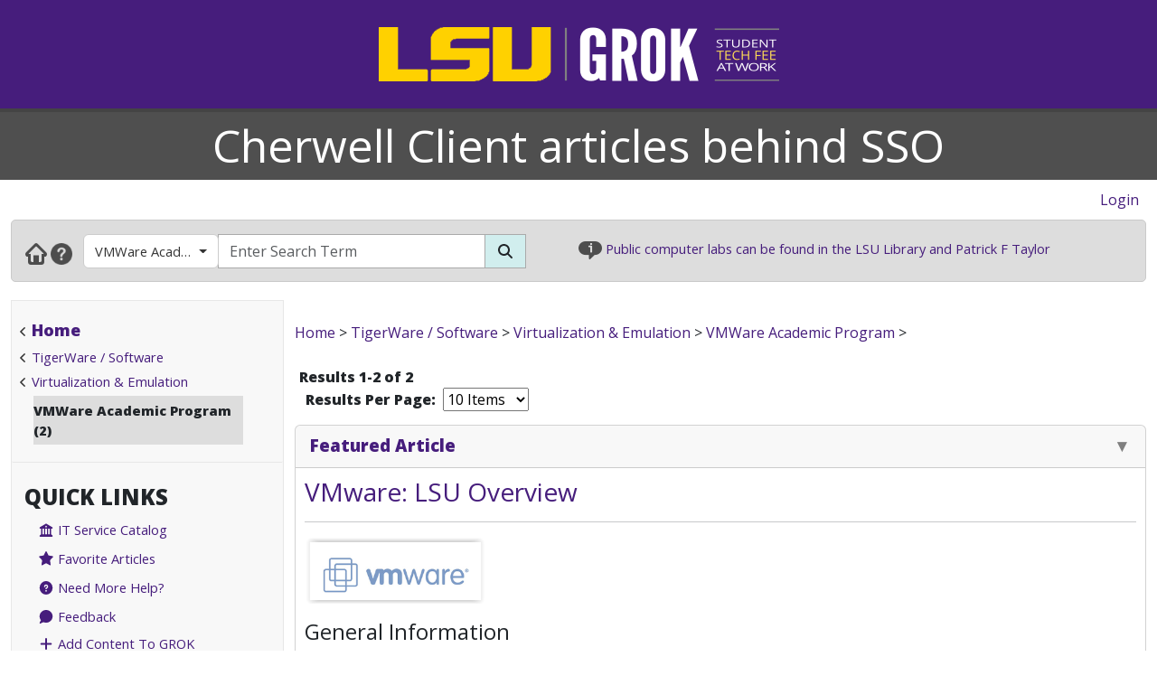

--- FILE ---
content_type: text/html; charset=utf-8
request_url: https://cherwell.grok.lsu.edu/browse.aspx?parentCategoryId=2464&searchString=
body_size: 23555
content:


<!DOCTYPE html>

<html xmlns="http://www.w3.org/1999/xhtml" xml:lang="en" lang="en">
<head><meta charset="UTF-8" /><meta name="viewport" content="initial-scale=1.0, maximum-scale=1.0, user-scalable=no" /><title>
	Browsing by Category VMWare Academic Program - GROK Browse
</title><link rel="alternate" type="application/rss+xml" title="New GROK Articles" href="Rss/rss.aspx?type=new" /><link rel="alternate" type="application/rss+xml" title="Updated GROK Articles" href="Rss/rss.aspx?type=updated" /><link rel="shortcut icon" href="favicon.ico" type="image/x-icon" /><link rel="search" href="searchprovider/grok.xml" type="application/opensearchdescription+xml" title="GROK" /><meta name="description" content="GROK Knowledgebase is Louisiana State University&#39;s online support environment." /><link href="//fonts.googleapis.com/css?family=Open+Sans:400,800" rel="stylesheet" type="text/css" /><link href='/Content/site.min.css?version=1.0.0.9' type='text/css' rel='stylesheet' /><script type='text/javascript' src='/Scripts/site.min.js?version=1.0.0.9'></script>
    <!-- Global site tag (gtag.js) - Google Analytics -->
    <script async src="https://www.googletagmanager.com/gtag/js?id=G-4DDLKCXMKD"></script>
    <!-- Matomo Tracking -->
    <script type="text/javascript" src="/Scripts/Matomo.js"></script>
    <!-- Consent JS/CSS -->
    <link rel="stylesheet" href="//lsu.edu/_resources/cookies/cookieconsent.min.css" />
    <script type="text/javascript" src="//lsu.edu/_resources/cookies/cookieconsent.min.js"></script>

    <link rel='alternate' type='application/rss+xml' title='New cherwell Articles' href='https://grok.lsu.edu/Rss/rss.aspx?type=new&portal=cherwell' /><link rel='alternate' type='application/rss+xml' title='Updated cherwell Articles' href='https://grok.lsu.edu/Rss/rss.aspx?type=updated&portal=cherwell'/><link rel='alternate' type='application/rss+xml' title='New VMWare Academic Program Articles' href='https://grok.lsu.edu/Rss/rss.aspx?type=new&categoryid=2464'/><link rel='alternate' type='application/rss+xml' title='Updated VMWare Academic Program Articles' href='https://grok.lsu.edu/Rss/rss.aspx?type=updated&categoryid=2464'/>
    <script type="text/javascript">
        var grokBrowsingContext = 'public';
    </script>
</head>
<body class="body" id="siteBody">
    <noscript id="bodyNoScript">
        <span>
            <img src="https://piwik.uss.lsu.edu/piwik.php?idsite=1&rec=1" id="piwikTrackingImage" style="border: 0" alt="piwik tracking image" />
        </span>
    </noscript>
    <!-- End Piwik Tracking Code -->
    <form method="post" action="./browse.aspx?parentCategoryId=2464&amp;searchString=" id="aspnetForm">
<div class="aspNetHidden">
<input type="hidden" name="__EVENTTARGET" id="__EVENTTARGET" value="" />
<input type="hidden" name="__EVENTARGUMENT" id="__EVENTARGUMENT" value="" />
<input type="hidden" name="__LASTFOCUS" id="__LASTFOCUS" value="" />
<input type="hidden" name="__VIEWSTATE" id="__VIEWSTATE" value="Z+pSQu9VnIPa4aHdGCOc09t8Q5WJYMwVHcHFsOj/dEQHa31r1O9EGsmSGv6kXbwGAFcqvib46KKbK8NHbqPJFTjszlbxb2YiUCn/ozREr8yw+Nr7NtbDoJvppap5eiaaV1gCuZkjlpH45n/ECDIRBCJmqwDI7tt3WaJ/sQR6Cq995tpSU4495n3dPTJ7weQccTz07desrI9BHlEopdiz2eK/O7c0onyBnw7RpfjfhOSJ/YwIoIvcDo0pnrTzfCegT8R1ZJklhFQ4fduTKpBXzYkQi7IUpXTqM2BgyMZBpGjg/4xyybIilu2/WLeU5n3REk3Vk+gz35bxzhfBj4K7ClaemXbulM/R4ZoPfsbeVrTUSwor6/80uqt7kAAG32kbHoZTQoZFlFHudEVWug8vEH2AW1GI+0PySbUL4kpnJBLGlx65k3K/SpYxJFcWOtpVvvHUaVxNtOwZXHHRS+CG9uiwATH1iswVTSuaKM/uOoc1kAg5iZG6/Jn6/pg7UMITxSyfLqqQngIXFpJeDEcjzgDQzedBx/DXvIoGR6zaZeni14bqR5wmeU/trRqFjTi7/8H3MPisRKUAyn1kgG325zObdKd+lo2bhZhOy9ysnBVJ5U/EQCwWzA1lDaf2id7PCjQTJJUQMED7Y8SEc5M/wArOiLpY5OwnHLno9X1FfIwu4EBlmxiOBMBXnoTUZehkItFdSBRQfB8Ngmkh/27luHYC4fPKsi8UfnmFwfYHS0UxHxYhLvYWWBO+/TMldPLft+MnoUogPh0lLFAZjzFrfPnarB04csDSOLu8G7BwEKSsQbcvk0HVRyFR+Ur7SJpj6v/Zn4UDHMlSUp0PTVxasDuGz692UP5IwpPs5fkrEqdChZ7xEWRleGnUREZAyvhsbKEICwVHK2Gzz5Q16844HEW3IgbCSaU/kjFS4o3kqKEf8FVff5mZI2ufWuI2KOTKOIGjzYy2ezAyYHVIy+lmhUjziHJZQWf1SXSkHVO5x3FwLO9VrapLj8x/1HMAeqBskyB1FtPDUqxX87QekkS3QFExZt3VYDDrF6EASxqO3IbbbPc+1+EVlJc5kZBFq4qxVDmtrdbDeYix95Sq19MJz014xGk0aa413DN2cmeikAVLkVMof3oxPtPVWy06BPPIj6TsQnuLEE/YpZW8hNubx4dPEiHExNz9tS2n1ziz0eaRkOfLnwDuV8YGYuvaHXUU1l2qQbauJS5p/gn6w9Z4vayh3eldD0v045RwR6SwCdl2dj9LVRz496yQHs6ccRznZyKGD/Ll0k7RQ7+A/HjT7fzlOJN786NkdGLVAXYd8togH0pd+/U8FmHLrd47GZxciRkgQPfbZd8iBazVsmcLeg9iGwdGImPHxu7SXCOSLOZQ3pJHQd1qtvfLASCMzJ5eoe1qI2akHm5WZ5wscE8nV/NFEFw/1VITf1gJLjhItUAM1JrqEj+ZmLFQJFWn1glZwfq1dNC32E+NfVf26hwEocU25Os8zXW7ufJluLa442ieeUgEcghgyD4IT9XbqeTlvms5fuUt8cKpzkDwJ1wJ65QDR4UmrL8GAsdKO6dCha4VA8XTeZjZ8d99BpEb4BCqfgMBzAaF/hhtpPih6r5Ash078++3RnAaOvc+QNUucuBVtZQkgTCxE//7L2LTRIb0scpwpX7SWlERpjYc7uIwDOG+VU07veBIvLK2pEc1BoLyi2MqP+1uMeDsw6rpbDYIXKvWdPXzC4SA1iZD8eQnMRt14M4VnWeLxnMytw/QR+79fJw5JYEdXecNOAlsaWk2+IOE3N3eElxZ/S1GChl3+R2rSiI9nWhQ2BXV495hfs7pzOKvQlzIl6xQujs+QP4kV1wOCfIgX0ET3rxhFICyPIEElEdTqz17WfiSB9paRw3JJnk0anlNs/wTUkoC6obj31+xusbduryHVf7iB0AHAOOIp+fk8cJ1PQiEx0w60Wr4ArE5BlVEvgJonR3Td7QdoE4v8gNrboUwU7LRFyiBb9qh2PSX9pn/rz9FcaMnZ3MI5H7XRMTlGtNEGzgpLMMBDHmP1hF7+ljXFfUgRTkIgj04q2QxbDYSye9HpRvaX46xwNAcYV63/qK54QEBpdGjsZe2YgZhCeFAUFKNcRJd5T2uYBd+k7K5UY7CcrRTKDvWVO7X4wKHFHxq0oWD04GN6MW0O3lIdL662KrEcCneS3DaozQZBhWXEUUn3CYNOiw8DcLTDekiZgp/GaISig2ISra5yKgRXyQJsAQdMZTf5d3190hIVdnxvOBNhrLC59aLX+80FWkK1TZq3offAC8rgz3+v6VAWveRTrguDFnip8amI7ZYtasbnSFfLGwKdBnLGThPvSiABF5t8vPoJznc1XhzWh4ALuVunKaFAsGXGxVw2rJFi4RZmh4cpfiuiG1j2Bekq0rhoqtq8K8P3/NCWP7DEeysjzCbZkgY+hcsFcaoaRLjOsJnaYZb/qlsfwgHcY+jGNhmKROeXVp1vSutkmU68VFe1qQ7pKM1oF/tGW59BUfPDqrBW+nao01brG4QGIoVvwoL3izM2RDazLqfx2Zjx7LNGV6BYNHCcKxBR5uSIYCTsQhqDDvGAHe1MtkrfPVWYUR3sNyR0GfqXRdOteiYawSQQGyHAv7bHEvo6H4qHD38GTQM0gtPHn3dVOyOAl0ujMUQfevH/Ki/Uce+W9vrFEbLgpjRXWnvSlOEcah+uE95hTPxcwiU/r/tJ1tUxUX0V47PIPk8OQyIewwmmH9lR5OBuRcb2Y9yYxCO6O5ozly4u4VKpBVXi6hU92KxUVkVzg0Y6Plvo/zJ+mls4gfPP85sqcrDJADr5ckAuuOicwvJIUvj4A+g100qp8tUc09cBcLIyWMTGyWXDRrfHDC+mYhVgDtFUs86oL/6eLABK/UCkCEexfhdU+TbnREsQ87Z2VRKX1CbWozHVlrT6+sctOyQfPegcMzMQUdJg42DwpvDz8/LGJXUb9vfsv/uEuXqcWv7M8OMOmVAI1qAa8ezqDJPcd+JYskv6hnkAjB+9VB/+5fDBmYC2+ZV2UcAh6qRKKZAUlpXagYpilyw8/dRYBLLmVs0COb6MSwL9efcssyyILTyhfi0R7nQ4HHolhLz7Nyv+yvwQHZqemx3qcu7QSTi4VCJH/[base64]/XNVPjDT/HnWUZdLIPFW9PQb25Sjk4jUzWpdiktIysMVDimuQy22hmmJIk4ft3rwVT/zf3i+1P78ejtZrC1BTrUtfHx0P5iwr0SBCjzLKydP/DbVeeKLZRxJB4mz6WX8mebj98bsPhR9wq7PaHnfAlehR1T4HuXPzSSJOsWSlAMGaDR+5je9PTZcxmq+7xmVS2Y6xhe/7yyL2vgJZqK9MpRqiOYIsl5puJa/OzEciDCj+c0YHonOOe7Df5N7ew8rUzrzeb4CAGCALB6mr3sn8pq5Dt1/760+A0N2jL5l2q8UFdG++c2yJ9N9pcWKCmqZJEMyLvniuqYrfVjymlcsOdfrrBiiMKMRZda2VrDkoDwgJv+LKX2nn64pndJAPXSYkn0wuL09WogCEqe9UCBjhAtc1r/GARQogvRF8HQm2zyKwNsYYe6n7vgh2otorg4kffTnRk2xbV/9iT/KIm2rb/yTHPnJemDZM6TX9k3haQ1AKc8qP8bJHZGbJIGggXhI2b1n0KNcxdVHbmErT6qN9SQPJO0Z98fzJeme60PlLEs0cpV77in/fdSriqxXWY6yYmdlDctufVWjoE/pSvOQoNfQgtLQrk2RKGscG/aC+743RMLUcnpdx+XFljxt3curugdtktLc0+w6Ku0C7XCIUtUdHW+T2/9RL1LMHhqlF0OGf5i4Hg8jAKz86DSPrbgrkslTslMpEYtX5xx0fkp9nEZZ43o0qp3ynoESXY4PDp9vtfa+rx635Zxqpzl4XYGUIaFgvUokb/9LF7p6uV0USMvfVJhj303vMx5sRfvUJoh02d1KY/8g9r0p56QBaZ3nD7PDgZz/Wuhzu0RjJWRJzr7RYsbsVpkA/XC1DE61cmb2yzxTclPmGgexi5qr7uAQh9bVft2Rz6aVSsiOLh7+VrsJ9OP9oGAH71dm/r8upAtjxRtjChfhwLs8R9VbmfPPqNtLerOUDpZiWm8m1/Ou01475jdzN7vzpQk71xkQCkJDKIBKcutTpL5VNNda3IuYgaSda6DJSnOB3rAsG2zVYR+8Ec6ORFth1VOfXsBMlHmlyWe2sFOBiS52/WEMODmjMGC2V7794XnefQImYcqZSAP06e4p75QVTfCOgSM1eKgaflyzut2ca4cSmDZsah/GEb5g5xGJl41LsNkGo6ubzfy3VBpbsr4fPmKtJmthDjSNqniKqdYFDl61VygPcOO5F14kb1j3XBcj/ciCxhdmlx0ydwCNT3cZpaU0FClyftq+NbLCXmopnqz2oSvHAbNl5g2Zd9i/FYi9L2GwZnDo8NeRT5MwqKAtyWES5xerpdNQ1AxRHbtjglXFoQpvVE1j5/qAif3+5q4a7BW1lxtyp7saUR/N0aj4haflVr0vxacLosP+Ycm9s0zHmVOcv4sQsFbkwo7HnxGEc9iB0sr2MwG6Pwl9WjKAgFVyUGtwVjY93pI/ed0BqpcET9a/p4brA7RJPmVc/tiboVCAtsuYwHCNVqHv7/TwxiAWD3VKaMT12C7X31cTH6KeluG5URxyi6rS/ievzZMCIXuJLV+21qJ+skS1+xXrwmDn9LGye1WcxAE0tqmWmRY8ArZaxQIH1FN/[base64]/ZJKbxqJ9JODFesx3od+JI7L4SjOADljstUqaaX2jFPW9TwNTTF4K1UURsw8+T5Gdssn8AS+5l5l9lkwJZPP54Y/5GvccCYueKSb6zGCIR/3cYdRpxwEKP7blEe5Q1jZ+tFFEJgVzhWO/ZYkVWlARA13Cfdtht1B9P3KxVeqbC/RLZ+e5fSsJ/y3bK7x4G2NC2wA/JE1q8YgZFa89yUbT60/RR5yssOEtn1hjoeQCOIJcVll+bdE7pqQV8e6g9G359sR6kCKQdNatc5h9cjkwhYFttwvLZwjEkLzEHwnELFB/RmOzkXLN6AZ8rqE5/xjZPk+SgpkPgvDceZob22IW2iMFqX3dqYwEfx14p5UGQNvAehFEVJ6Fr/e9gxqPjUMFOSDfNCYPEhnjarPPZhq8SZwYYMi1txrL/d/zilUSZ6jpmFDmdeq92gdmzkEw+B5safbTkDB+lmaK7UrhUcAImt9QQBJgHqkgfsN2D8PfGvFaozgliklDfBieAKe4ySvW6tK7YP0/cJtWqIhb1vBE/4H70ERfVJFpE2DJFWrRRi2LSZ2kcNYHpxz9rh8nQU2ZdmQxW8e+4ivrfFUTIfQb7br03wFOHDk3Oy5KH1PgQuEV1nsb/[base64]/Pfx62oKGV9UOK47Sr0WVjtHjFKXkGCRpqCaDNs4oTM5a8WUObZGQp69qxT0uB4n38icK3UrZWRKOa3RxgwRVxOG115D4/jKV+IIsMRZmJCPFdVrbcGtXrJ0cyWxX+vSL7veBfBR1JQoLrPDXdl7eIge57811LUt9wVvUewDw2R1Oqhv902BMsdntD6ZndwgIpQp+pVWBAwk/PUlgU1mF+SlwG7g+M/hkvAnSAKHuJPtSA1S/T3bbv7/pDRW6X+FCExFM1+kFof2YbL2D3zZCaSoZ1z126k+suIxmbEVo7R1Trtg3LTvAKLpMycmMtBLHgTFdKOcem5Z0O49Rk+ta6tWTNJLoYmPUN7KUe5hBaNx6uhuBsal/n620vHdeHyUVcuhEVYeksb1BjWCBT3h/70PJgIABT7GobMA00vuwhoRFWt/cKHtWf64u4z6pCiY/qbBCXtBVHdYzjVT/GbWV7/rY3VUK0kzc0mOLJOWp7r8oDROY1zHxBURzsrqjMZ3+r/4YLClwaMdvNDPFYsrk/kQyrS22kQydDkIewXiKqECtjo1/0BZTxl2NmSvMq7pCAZ1EbMVVetKlI/FZAFWrX2T8hT8g1VC1QNZNELx2UGk++1+yVnDftpwiRIgrl2peel+i7Jtbvhc73l3HLB7W9OMS3ry74baBU6/x5NDIsT3lW1IeUl30w1PR5fMEvTKwxF7LkHfQ27l142/WSZ4D0OqDXf7kvz/gRcPsdZcb2mF4UCd6RxZnfn/SFtdceaPGBf1vycdt+OggaMS4WstQJjz8caif3flhNNF1V+RSrLoUFjOhMjyVPKh//OrHlEqWj2zCmLBIp8coUpxe2RCVoSi98D+g+vWAMWWcb0YERwwU3iczBf5eRlAN/ctc4qvxu0kHudsvuAaWiQDAWSBhHVKVTrrJFBnOT4tD3CzErGGlau2BmwYC7Rn0Q/QXztNajczTx7yk/i0YO97pLZvEwHWw4br2f0sXBqgpsB28Zxhg3jI2td5FDj0wYBcddeMx2t/2QvcVBps9XvK6Jucc+kUVlMl5QRDDRP4K/z1HRiZTT3IBPk1fDZOIKb14YotBREvi4/SVFpkCEJvYSBbpPavIzEmm5dc2fnn3eNBrzgHsuD5+KVWxhUuOfK1s5tO4jojk2yJcCs1bu1RMZx0ZwlS12RNc1Tp3SA5NstOIV0fPJ86Erkdt2HlovUBFXzktmUG/YrMNWIkmNtZkJ0d1A6s/xGHQoPfv7S1/6BFEKrf4MvSxQNeoj/2gdvz9KkHTWrLHGqP/h6T39WYkDv2ZFIZWR673mhXMWfvd3D52JSidaK5QYad/SfSLOSH0Q5Mjk3e6GYloIOtPs8pfAVuKfc/HXtAgEFtKfY6/C/h2JigB9CR9mCG/aM//SQx/WSdP+MGMhXESX64XcOH1PIlePSU+VXw+qlJrKAD2V67d6HxeaM9hWtBP2lc/RABOTT+Wr1ZcglIMfHNDFZJlV6JXwFYSBA/507YOGGqB36SmH+szKCvPnzWx9QmCz08/[base64]/Ld5xWOcEkHUjJnCjE1BGu6dUzWxoKRjmnuE/tL5r9YJA/mXCeDV3qs6bifBzwDt/2OY3Lo7/oF6Tpk34NGCfTK/V+HDcYxMqXJCYsBF059v6rqZ6L2fqxP3qkCqkXJeusuldeOtVzNpqf81QS07FmyIj4Lgj4wL/ZQYhS0WRy72IwnA9FFL4Gi4dtY/FWb587S1Mw6ApRTZc0zsleOMlrK552xLzVm1lzHhEhz5exFMH1aPOWzSADaYdijVjfSFVvu4yufGXNkNmrjO3CLyC+v6Y3JSggFpb7K5EhGjUqTenDbzKc64/3yVUtHquO2LJTAV9UoVgh/dH/vHShyiwp0GW8Kq9EoIJArBqbopIen+e9LWFJ7srVHusJZTbd68M6dwuWoZNIxvZTc+uorz4AmwkbjmtSfbl431GMPaqtDT+lYiQd/0s329mgaLmyQYvMWjxfEWIRbarhTpxuqvu8fvAQ5/ytf4R6hHP+5ukZvdC7u6drFl4Fpfqj3NUKN4WGqgx/spp2crVTCALAEoA128ypuOj2UlMGbu+hzPlLw6tC0Kk71zTx694qZgAipWeK2KGAXDAkl6oO5JXSVn3v8uvEg3GCtR28C/SZSD5QR2mZuGeTvlseGoYSoxSDSOScl6LAqq7U9lbsn5kGj2qwYknbxrD6UczbbpdfTOqPtyoNTOe6N0RIgq+XM1291Z1RtvuaaMnLaU/Va3FzjpjgxTxvZoF8R4oOluMvPbpqtVKUos7aWfbQSO4w5iHKRLINX7lM31HZB9woVLpRIAIF4YxglAff7bMz7IEMZnpHC/J9aX01rYFI58uulOA+x7hhMYYjJGnORQ7UEWIIzbuZ5ZTkvzCNvEvCpNIHGC/migWcP9hUH6RonH0iNdNIZEYD0jVSJh/mlfB9PwV5S4YazQnk3cTlEJvLIsAE9td7t94BZCOadndDMhHdI9HzhUKGdajshrZDtIlEft39ciLq8XT7YZuVI6MbQQHmPdV7V4ELOmtFEbU7PFtFDo6Q+BPrfWfJWpWLM/VfNRQgLBsCisWtFmn2D6Wl+p5ledpcFRH2y/ccX5tMNitxztH27+P+QAh5BKJCYelmnzqUEdreclX31ujtXDaZ7MmjTSqnd4Z2zlt1N3Ej7e+Jd4aMsqcoq2mRAJAJyct0JIJljiRvaj9c39va1XxARUFe1WFFLjAUrWaLI4qqatqv+cxAJtLDRuSViJSDVZLM48ybqSoJqoBS7UHcsp/wKK+jxFdAtqfWC3NxmxwIA2QtuGpWPNO1nkNTawGBvwQK5PEg8Ev5vxp4urnfF/SkOXSUyLl/3fh6JVDj/UEsCSSpXhsMaXZ8JLHGi9c60bdUSNzW4fpZahf+7pJ9130kqmzXGa80S6LOP9q3LkPM/MrY7DXO+DcoMoFKOtxe/tnww7x6HYClx1DwLI0B67xNTgLxseFfSc3asYALZlEvKQcH3Cxm+QP3OMcxvYGSc3r3PY/ANTjx9kynjh+sutCciFqs+wSE6og3+ye17Gtc3dXwqqviWhyuyFpKEzndU7kQlssPrKSTk293g9ywoG0VwDtMIDJ1ihvtfehS3u/Y4nFgAtqLd81ya/oFbfj/E/[base64]/7Fza4BWA9/fjtwMitTtrD6dUtZh+dzbTlyFz58Wvy6hok1wL1dkYjc/j4CFm1B+DuxhnwuLEI5sNc6G+YvAqMnTcHlBbew/6VvJ/4c54aNx6TNVdMFsO+2yy4VZJTZI26nNEezUfFWhojvicQeuDinn7sfSX3HJmTNVSmltwajX38Prj0HgSW3A+O1dbcbOtb3eosTqtSXwQ9GkOvG05FBzez4prcVtM/880vdtTNsC7hYMGQYn5DN56TATfGqgUHEsdHc9/lB8N0RaWrh/9jZwgEp7jZ1MtY9asZ/UuZU4eYmoj2kTgO15WPTT7ePEyFTX8Ct3/4GgSXaOssJHacV7ZP5dPnmkLkPYTIL7SuWbzgdzQDn2gshLR5bN9Uccj2pEEPG+tgJxbxbbRfOn+NrK3LK48VMe35lI8BhAisEdnyZBn+fud5EDoU+zNwqqwLDO/ozVJHLY9/2kaCmzL+xAhChZtnhj7PeLV7ysLXtkJhzZeiKV9mFRk0Cyts0fn4Smf7RcvKsecVXdv0bkTGZmjGKfVXUzXdsHGorHbcWXk30UUseNJCEuT/NVw5Tm8YHBnqwEQFKNY8STT16hN5PVbU6C1rCtvx6usUSN/WLEww4eh+R5VFu/5jR/1WC6TmO9CZJSgpcTSF4enGY3OHy3V6dExIweAzTUFPdgJSO1HRsU4/yZzTlQNFqgseVMsF8Pj7wbwryyeS+6kqeHRNkqR3LucEpj9XilP/V7DD4Wl1ZBE/JulNmK6lLLih2pjW5rRxurgISM3sI3HXf/mlcAFk+kmCuYz4oeyxPf+y2Bji7uIPTPuG4S2DVyZ5tktHy3xvWcZyZXYuvhCcTAqsMR2aba20z9nYOo0HevKCpeRtCwpKaUQxQPu87FSo13iA8QmCXp68wfpQjiIjtOX8V1TmOhDgS5DeF7udNBQjtJ9Svi/+uYfpPnzCERcWkezRpcr+UP/q7SOX6feuCsYUGMbkgR0r6KP0TS5S0ydT8N3T3WJTamc4d+sQiPMZ2DNDh/Ab/xOwRW9X0rbs16g58GIjcp57uXiy1vxenR816NSvW58zz4ZBrzpTWRCNkPHOOx/yH/25je/ASgC0uONCMUvTYl789h+ERmE50/s/Tw+9drZlI86kW4MspsVzceWDIU0x4qZ/XF7UL3v6BWIbVnxSWDMLOhPjhoxmVpU/1FOQCFTE7r8llUrCCrgE1P7vLJpv5mxWfPmqV1mVhp2x5ONHTpIegIK94S489VD3j63PoHgHbJk1bxLEpgWG1nd7+uxaK72vUfFDZszUuD/8b0njc/ch6iVx2FEOF6D9tq4Zm6gqCACNzMfk71wAZXLZgiI7rq+Gtq8U/VuHTYhx7OguQIo1566S25h9CdEMz44HVy9fZZCGA83KwV03ORqNusDzTLR56FEDfrdx1uH1tVZ/04olZXe1EOoSwIa0bAO0iA3Mb3cX2hK5RtxwL+14UswreM8VAhTwJ5sDq1hpmEN7Afktj6ihVkPzM1TlFVWA8q+z1UJA0oKrGHUVqU/uEX2li0MW2t7McEQtV43LW1G9bnRRj2cCb0+1Vd0TUwboUqJYD4QlIEtrlQj39dJzvlI2vXi/A/7WBKrfYWkmjjQPfytlB8tSv9sfuoS2wa7FOQPeJlHmu3r3tYZt8niRsmI2idFxxfm+KxPp0VFFedpPbPLDKsMq61KWH5QIbv3PY6hmFEBTNBDxcXh2v3s7XoLf9IRDkkcPG/sUrAYa+B1J7PmNf7w8lZMsUSg1NaIOE2ET3DnSomDluT4/JsW9H/KofmVnIEWDOBTaXlVyqcA2aY91nCa2ZK+MPghd+ocDsNua5wMFS97UVa8iUhbWm92HoAazeFHJ/r9xO3qHh3ePcxmP1AHDoKlBJF1+uBlhVm5Exd8xK8v3kA3KHeqXg5Ew9tyu4oLlgDOBQBIRMqSpUxnH+8ziAT4O8joAhKb9RFuU2OqHSZyhK+szGvVHvLF5634AVyEKNoqAA/tbxy5acjq8T0+j01eSWcYrotbaTTciwkW8GEDBtadwL3r+Eqen3I+R+CBuLGZUDu5RlhlbOSNaok8louDmi02c2cH9ooV2b98XlBbAZyQW8PH/1/DpswT34ouh7fKQCENp3csRKNZ4Gjue6l7B4HssCCw8wDqehFmJ8BJJvh40qWjk0mMZD5eJrQqj+ilbot9F9C+JekMeT7d90B+1ydgEpoUwCesG/Vn245Ys6+mYbtZ71YCVPgQt0ZGpkTtsbZktwk0sOGK0CLFdkBXrBrc92SuBV+QXW1GyvNubU+f/EW/Xnsm0S/GAvRuCYW5fxdwAVvfTuWvyL/gv0sdHFw8TezlMuHKUIScEsfPpKco/uLo5e8cYobJy/3sjn8LT64gBVAppIYeUmUaeBDn6WfSOFz7XVrS/H3/HBNWZpE2NpN75vpSCYw5QqKFU4nQinAaiW2MUdSzlL9eGbg+lh4entihdFCslZTKzEuRztx/v5okmSua29D6jvGBwtANZQldYWQzfwwMSYEHT3WAeAnorljfkM6iVUalDzWgnTuVei1/AzpzPAAG4ppHBQ7YAvudDOhz8D83R+QVvfxsrgQx0f1SsKmgZ1q0hPm6tU44LpVOXK7jov4E/RoAX5AZsv1RoqoyuaQ9dEmG1FyyE7/xCCvnBxgVMeXgnUZ+LXV64870guR2CXqcYjgYQm7BjaPpV4GHi4Ck5GOajaz4emYVu6kDX40EhC5WqE/w2Fw6wRj8L0EEBQkqrYmUeoK0hl/3gQp6fPUjd8BQhOr/YNl6UzUJjIc3As0RG2cijuXbe93s/eaHmoLwy9eIx4j5Tlgv78cdMx5q0WD7nW+pWMrVCt+DrbfI1qJGsU9In3xVLDIaPWmIlQdW03LSgUUF/WbV7NKhAItxRyRy7syRu1hVTlMKRuWTBkHImN0kMZJxlOj0ybv6QbeJ3xYXUbx1JiNEAcOylMIbd8i9oHg0iepYdxAWoZykFxCQmUDFCOjcpNh1+pcLxNeEGvK0UFYseypJHxlBX7yFDO/g0cZO7QFBPdLgDOvK+ym8V6UvvjE1QcJBIxAkegHPrtPMxidSu4VVcQNomgkoUf73XaW4YSdD8j2PJU9gR99mGbi5DmWZ59FcXby+FaIUEJaqK72les+R+N5NcDt0+CWNSDxw==" />
</div>

<script type="text/javascript">
//<![CDATA[
var theForm = document.forms['aspnetForm'];
if (!theForm) {
    theForm = document.aspnetForm;
}
function __doPostBack(eventTarget, eventArgument) {
    if (!theForm.onsubmit || (theForm.onsubmit() != false)) {
        theForm.__EVENTTARGET.value = eventTarget;
        theForm.__EVENTARGUMENT.value = eventArgument;
        theForm.submit();
    }
}
//]]>
</script>


<script src="/WebResource.axd?d=pynGkmcFUV13He1Qd6_TZGGLyQkRdc-6WN9s9C4pUnkLCdzIuOx4b5jS0Rw7EtEUHq5HLft5ozw4goVzBVAs1Q2&amp;t=638901346312636832" type="text/javascript"></script>


<script src="/ScriptResource.axd?d=NJmAwtEo3Ipnlaxl6CMhvnAoQyxS2Wq32GF1H2e3jWxLC1uJ8_2SVJGdCBiKq76Ulb5nYGYZFN9oIC7tabiy_qX5QG_E8qZ5mHXTWVfKx04lvAOhOS2NyqD8mywI9Rz9QACMpECmt_Q5XNd1TKzJVBIz6PPdYmJ7azawog8wMhY1&amp;t=345ad968" type="text/javascript"></script>
<script src="/ScriptResource.axd?d=dwY9oWetJoJoVpgL6Zq8OMWurAlkuEy8uFh8E2RCX3ah4FEuQYbl2y9gsbDGQcOAQmt2WgvQJTzfalJGteuh0vBDQBRp3VvBoVWfPKyWRxfIzGDZhcIp8KN9gzhF6nmQBPTHLoD-vD2BD9y5JKXEcJNqZ6r_aSQqVDl4Rk-5ycg1&amp;t=345ad968" type="text/javascript"></script>
<script src="/ScriptResource.axd?d=yK6HWheYVORsgudQ-CGP61w9WioePEpx5ry_q1dNuXGf5ZiABCDy3B4KO_O92vm19Ab6Zu2ajs4yTxMlyJp5brNMU89Pe13oQrsiAJq-tXvGzwtqj7h8mIxZIryNXA5bJLn_l-74O2A1n05l1HIoXV05pUP3z-H1Gv4MwbcFpCYbxv-8_dLsi4I3-KhCzum70&amp;t=345ad968" type="text/javascript"></script>
<script type="text/javascript">
//<![CDATA[
Sys.Services._AuthenticationService.DefaultWebServicePath = 'Authentication_JSON_AppService.axd';
//]]>
</script>

<script src="/WebResource.axd?d=JoBkLzP19aTuxbWOhHobYkREXIc3Co_PmL6YbS4rqmpXrd4PRhvRzxTon3rUBHwO7dznVxK1eTxMYrG60opHow2&amp;t=638901346312636832" type="text/javascript"></script>
<div class="aspNetHidden">

	<input type="hidden" name="__VIEWSTATEGENERATOR" id="__VIEWSTATEGENERATOR" value="1DC47A59" />
	<input type="hidden" name="__SCROLLPOSITIONX" id="__SCROLLPOSITIONX" value="0" />
	<input type="hidden" name="__SCROLLPOSITIONY" id="__SCROLLPOSITIONY" value="0" />
	<input type="hidden" name="__EVENTVALIDATION" id="__EVENTVALIDATION" value="Mg51jl1xhxAeBsz9f8tIWyngwtveaC54jjtla8TaBnC/eLUqy75RiIJERU8SP0AkhhsUffIB/ixBZS0wzbf3wzh6KDUdzwONawRMbALRLM54YisfpyTlrmsrJNcSatJHpV0tLT0i6uEGWtmimiT4xAKcYTpo8LQBGzB3xfA1Dj5Lo5BVwtaSOq98TYXxMDHd8DnPZUDYBax+rxYXKkm1gD3ilMsmW2Yy/2/zLGXFAJsSX2ZK/Fecou+BlneM9zfwiN8MMUACNhDPr4Lv4oI9T0iwGa/jldg4PknYiUXikmvdbfXazsYtMe/I6ZWASZhXEd4y9Efv2fhR/c5lYvznShmqKssU5aI6SXC9puthTzhRx4eiT/bVo66h4QMguluB36h5qYhbcIJYf+hC/izN9PC0N0epPqy2uvoJljceHHiiv/k/F7HdEZDCZyQN8nR8" />
</div>
        <script type="text/javascript">
//<![CDATA[
Sys.WebForms.PageRequestManager._initialize('ctl00$ctl00$smPublicMaster', 'aspnetForm', [], [], [], 90, 'ctl00$ctl00');
//]]>
</script>

        <div class="masthead" style="border-bottom: 4px solid #444; margin-bottom: 0;">
            <div style="margin-left: auto; margin-right: auto; text-align: center;">
                <a id="ctl00_ctl00_hlLogo" class="responsive-image no-underline" href="https://grok.lsu.edu/">
                    <img class="hidden img-fluid" style="margin: auto" data-maxscreenwidth="699" src="/Static/Images/Logos/GROK_Logo_small.png" alt="GROK Logo" />
                    <img data-minscreenwidth="699" src="/Static/Images/Logos/GROK_Logo_large.png" alt="GROK Logo" />
                </a>
            </div>
        </div>
        <div>
            <div style="margin-bottom: 0; background-color: #4f4f4f;">
                <div style="margin-left: auto; margin-right: auto; text-align: center;">
                    <div class="container-fluid">
                        <div class="col-xs-12" style="background-color: #4f4f4f;">
                            <div style="background-color: #4f4f4f; vertical-align: middle; margin-left: auto; margin-right: auto; text-align: center;">
                                <span style="font-size: 50px; color: White;">
                                    <a href='https://cherwell.grok.lsu.edu/' title='Cherwell Client articles behind SSO' style='font-size: 50px; color: White; text-decoration:none'>Cherwell Client articles behind SSO</a>
                                </span>
                            </div>
                        </div>
                    </div>
                </div>
            </div>
            <div class="row-fluid">
                <div class="col-xl-12" style="padding: 0">
                    <div id="user-navigation-map" style="padding-top: 10px; padding-bottom: 10px; padding-right: 10px; text-align: right">
                        <div>
                            
    
    
    <div style="display: flex; justify-content: flex-end">
        <span class="d-none d-md-block">
            
            
        </span>
        <span style="padding-right: 10px;">
            
                    <a id="ctl00_ctl00_SiteLoginBar_lvSignIn_hlLogin" href="https://grok.lsu.edu/login.aspx?ReturnUrl=https://cherwell.grok.lsu.edu/browse.aspx?parentCategoryId=2464&amp;searchString=">Login</a>
                
        </span>
    </div>
    

                        </div>
                    </div>
                </div>
            </div>
        </div>
        <div class="container-fluid">
            <div class="row">
                <div class="col-xl-12" style="padding: 0;">
                    <div class="navbar navbar-default" role="navigation" style="background-color: #ddd; border: 1px solid #cacaca; margin-bottom: 20px; padding: 0; border-radius: 5px">
                        <div class="tw-navbar col" style="padding-bottom: 9px;">
                            <div class="nav">
                                <div class="tw-navwrapper">
                                    <div class="mb">
                                        <div class="navbar-link-group" style="padding-top: 5px">
                                            <a id="ctl00_ctl00_hlHome" class="navbar-link" title="Home" href="https://grok.lsu.edu/"><img alt="Home" src="/static/images/NavGlyphs/Home.png"/></a>
                                            <a class="navbar-link" title="Help" href="/About.aspx">
                                                <img alt="Help" src="/static/images/NavGlyphs/help.png" />
                                            </a>
                                        </div>
                                        <div class="navbar-form tw-searchbar col-xs-3 col-md-9" role="search" style="border: 0;">
                                            <div class="input-group">
                                                <div class="d-none d-lg-flex input-group-prepend tw-searchfilter" style="color: white; border-radius: 5px 0 0 5px">
                                                    <button type='button' class='btn btn-grok-category dropdown-toggle' data-bs-toggle='dropdown' aria-haspopup='true' aria-expanded='false'>VMWare Academic Program<span class='caret'></span></button><ul class='dropdown-menu' role='menu'><a class='dropdown-item' href='browse.aspx?parentCategoryId=2464'>VMWare Academic Program</a></li><a class='dropdown-item' href='browse.aspx?parentCategoryId=0'>All GROK</a></li><li role='separator' class='dropdown-divider'></li><a class='dropdown-item' href='browse.aspx?parentCategoryId=1554'>Accessibility Resources</a></li><a class='dropdown-item' href='browse.aspx?parentCategoryId=1536'>Accounts</a></li><a class='dropdown-item' href='browse.aspx?parentCategoryId=1562'>Campus Resources & Technology</a></li><a class='dropdown-item' href='browse.aspx?parentCategoryId=1378'>E-mail Services</a></li><a class='dropdown-item' href='browse.aspx?parentCategoryId=3187'>Ed Tech- Resources & Best Practices</a></li><a class='dropdown-item' href='browse.aspx?parentCategoryId=80'>Faculty & Staff</a></li><a class='dropdown-item' href='browse.aspx?parentCategoryId=3666'>GeauxGrants</a></li><a class='dropdown-item' href='browse.aspx?parentCategoryId=120'>ITS Departments</a></li><a class='dropdown-item' href='browse.aspx?parentCategoryId=1523'>Linux</a></li><a class='dropdown-item' href='browse.aspx?parentCategoryId=2679'>LSU Online</a></li><a class='dropdown-item' href='browse.aspx?parentCategoryId=155'>Mac</a></li><a class='dropdown-item' href='browse.aspx?parentCategoryId=1370'>Mobile Devices</a></li><a class='dropdown-item' href='browse.aspx?parentCategoryId=3428'>Moodle</a></li><a class='dropdown-item' href='browse.aspx?parentCategoryId=1721'>myLSU Portal</a></li><a class='dropdown-item' href='browse.aspx?parentCategoryId=2172'>Networking</a></li><a class='dropdown-item' href='browse.aspx?parentCategoryId=2414'>Operating Systems</a></li><a class='dropdown-item' href='browse.aspx?parentCategoryId=3686'>Remote Proctoring</a></li><a class='dropdown-item' href='browse.aspx?parentCategoryId=1811'>Security</a></li><a class='dropdown-item' href='browse.aspx?parentCategoryId=391'>Students</a></li><a class='dropdown-item' href='browse.aspx?parentCategoryId=3701'>TeamDynamix: ITS Self-Service Portal</a></li><a class='dropdown-item' href='browse.aspx?parentCategoryId=1073'>TigerWare / Software</a></li><a class='dropdown-item' href='browse.aspx?parentCategoryId=1603'>Training & Employee Development</a></li><a class='dropdown-item' href='browse.aspx?parentCategoryId=1627'>Web Browsers</a></li><a class='dropdown-item' href='browse.aspx?parentCategoryId=119'>Windows</a></li><a class='dropdown-item' href='browse.aspx?parentCategoryId=3377'>WorkDay</a></li><a class='dropdown-item' href='browse.aspx?parentCategoryId=3668'>Zoom</a></li></ul>
                                                </div>
                                                <input name="ctl00$ctl00$txtSearchString" type="text" id="ctl00_ctl00_txtSearchString" autocomplete="off" placeholder="Enter Search Term" aria-label="Search Box" maxlength="255" class="form-control searchBox" style="border: 1px solid #aaa;" title="Search Box" />
                                                <div class="input-group-append">
                                                    <button onclick="__doPostBack('ctl00$ctl00$btnSearch','')" id="ctl00_ctl00_btnSearch" class="btn btn-default rounded-0" aria-label="Search Button" type="submit" style="background-color: #D1EEEE; border: 1px solid #aaa; border-collapse: collapse;">
                                                        <span class="fas fa-search"></span>
                                                    </button>
                                                </div>
                                            </div>
                                        </div>
                                    </div>
                                </div>
                                <div title="Infobar" class="infobar d-none d-lg-inline" style="padding-top: 5px; text-align: left; font-size: 11pt">
                                    <img alt="info icon" src="/Static/images/info.png" style="height: 20px;" />
                                    <span id="InfoBarContent"></span>
                                    <script type='text/JavaScript'>var InfoBarWebClientServiceRoot = 'https://infobar.uss.lsu.edu/api/InfoBarController/';var CycleAllbool = false;</script><script src='https://infobar.uss.lsu.edu/Static/JS/Infobar.js' type='text/JavaScript'></script>
                                </div>
                            </div>
                        </div>
                    </div>
                </div>
            </div>
        </div>
        <div class="container-fluid">
            <div class="row">
                <div class="col-lg-3 col-xs-12 sidebar_wrapper flush flush-left">
                    
    
    <div id="ctl00_ctl00_siteSideBar_SiteBarTop_pnlBrowseResults">
	
        <div class="sidebar" style="padding-left: 0; padding-right: 0">
            <div class="navbar-header collapse-header d-md-block d-lg-none">
                <span class="collapsed-text "><strong>Browse</strong></span>
                <button id="" type="button" class="navbar-toggler sidebar-activate collapsed float-right" data-bs-toggle="collapse" data-bs-target="#sidebar-categorization" aria-expanded="false">
                    <span class="visually-hidden">Expand Navbar</span>
                    <span class="fas fa-bars"></span>
                </button>
            </div>
            <div id="sidebar-categorization" class="navbar-collapse sidebar-domain-dropdown collapse d-lg-block" aria-expanded="false" >
                <div id="ctl00_ctl00_siteSideBar_SiteBarTop_pnlCategorySearch" style="width:100%;">
		
                    <div class="sidebar-section" style="padding: 10px;">
                        <div class="sidebar-section-heading-container">
                            <div class="sidebar-section-group">
                                <ul class='BreadCrumbVerticalList'><li class=''><a href='https://grok.lsu.edu/' class='BreadCrumbVerticalHome'>Home</a><ul class='BreadCrumbVerticalList'><li class=''><a href='https://software.grok.lsu.edu/'>TigerWare / Software</a><ul class='BreadCrumbVerticalList'><li class=''><a href='browse.aspx?parentCategoryId=1099&searchString='>Virtualization & Emulation</a><ul class='BreadCrumbVerticalList'><li class='BreadCrumbVerticalCurrent'>VMWare Academic Program (2)</li></ul></li></ul></li></ul></li></ul>
                                <ul style="list-style: none; padding-left: 10px;">
                                    <li>
                                        
                                        
                                    </li>
                                </ul>
                            </div>
                        </div>
                    </div>
                
	</div>
                
                <div class="col-xs-12 sidebar-section" style="padding: 10px;">
                    <div class="sidebar-section-heading-container">
                        <h4 class="sidebar-section-heading">Quick Links
                        </h4>
                        <div class="sidebar-section-group" style="padding-left: 10px;">
                            

<ul style="list-style: none; padding-left: 0;">
    <li style="line-height: 30px; padding-left: 0;">
        <a href="/ItServiceCatalog.aspx" style="vertical-align: middle;padding-left: 0;" class="GROKItemAreaListLink">
            <span class="fa fa-university" aria-hidden="true"></span>
            IT Service Catalog
        </a>
    </li>
    <li style="line-height: 30px;padding-left: 0;">
        <a href="../FavoriteArticles.aspx" style="vertical-align: middle;padding-left: 0;" class="GROKItemAreaListLink">
            <span class="fas fa-star" aria-hidden="true"></span>
            Favorite Articles
        </a>
    </li>
    <li style="line-height: 30px;padding-left: 0;">
        <a href="https://itsm.lsu.edu" style="vertical-align: middle;padding-left: 0;" class="GROKItemAreaListLink">
            <span class="fas fa-question-circle" aria-hidden="true"></span>
            Need More Help?
        </a>
    </li>
    <li style="line-height: 30px;padding-left: 0;">
        <a href="/WebsiteFeedback.aspx" style="vertical-align: middle;padding-left: 0;" class="GROKItemAreaListLink">
            <span class="fas fa-comment" aria-hidden="true"></span>
            Feedback
        </a>
    </li>
    <li style="line-height: 25px;padding-left: 0;">
        <a href="/RequestContentUnit.aspx" style="vertical-align: middle;padding-left: 0;" class="GROKItemAreaListLink">
            <span class="fas fa-plus" aria-hidden="true"></span>
            Add Content To GROK
        </a>
    </li> 
</ul>
 
                        </div>
                    </div>
                </div>
            </div>
        </div>
    
</div>
      
    
    <input type="hidden" name="ctl00$ctl00$siteSideBar$SiteBarTop$hfSearchStringRaw" id="ctl00_ctl00_siteSideBar_SiteBarTop_hfSearchStringRaw" />
    
    
    
    <input type="hidden" name="ctl00$ctl00$siteSideBar$SiteBarTop$hfTotalNumberOfSearchResults" id="ctl00_ctl00_siteSideBar_SiteBarTop_hfTotalNumberOfSearchResults" value="2" />
    <input type="hidden" name="ctl00$ctl00$siteSideBar$SiteBarTop$hfCurrentCategoryId" id="ctl00_ctl00_siteSideBar_SiteBarTop_hfCurrentCategoryId" value="2464" />
    <input type="hidden" name="ctl00$ctl00$siteSideBar$SiteBarTop$hfCurrentCategoryTitle" id="ctl00_ctl00_siteSideBar_SiteBarTop_hfCurrentCategoryTitle" />
       

    

    <input type="hidden" name="ctl00$ctl00$siteSideBar$hfUsername" id="ctl00_ctl00_siteSideBar_hfUsername" value="None" />
    <input type="hidden" name="ctl00$ctl00$siteSideBar$hfCurrentCategory" id="ctl00_ctl00_siteSideBar_hfCurrentCategory" value="2464" />
    <input type="hidden" name="ctl00$ctl00$siteSideBar$hfPortalCategoryId" id="ctl00_ctl00_siteSideBar_hfPortalCategoryId" value="3658" />
    <input type="hidden" name="ctl00$ctl00$siteSideBar$hfPortalName" id="ctl00_ctl00_siteSideBar_hfPortalName" value="49" />
    

                </div>
                <div class="col-lg-9 col-xs-12 content_wrapper flush" style="padding: 0">
                    <div class="flush content clearfix">
                        
       
     
    <br />
    <div>
        <div style="border: 0;padding-bottom: 15px; margin: 0">
            <span id="ctl00_ctl00_siteContent_ContentPlaceHolder1_lblBreadCrumb" class="GROKBreadcrumbs"><ul class='BreadCrumbHorizontalList'><li class='BreadCrumbHorizontalListItem'><a href='https://grok.lsu.edu/'>Home</a> > <ul class='BreadCrumbHorizontalList'><li class='BreadCrumbHorizontalListItem'><a href='https://software.grok.lsu.edu/'>TigerWare / Software</a> > <ul class='BreadCrumbHorizontalList'><li class='BreadCrumbHorizontalListItem'><a href='browse.aspx?parentCategoryId=1099&searchString='>Virtualization & Emulation</a> > <ul class='BreadCrumbHorizontalList'><li class='BreadCrumbHorizontalListItem'><a href='browse.aspx?parentCategoryId=2464&searchString='>VMWare Academic Program</a> > </li></ul></li></ul></li></ul></li></ul></span>
        </div>
    </div>

    <div id="ctl00_ctl00_siteContent_ContentPlaceHolder1_pnlOptions">
	
        <div>
            <div class="row" style="padding-bottom: 15px;">
                <div class="" style="text-align: left; padding-left: 5px; padding-top: 10px">
                    <strong>Results 1-2 of 2</strong>
                </div>
                <div class="d-xs-none d-md-block ml-auto" style="padding-right: 15px">
                    <strong>Results Per Page:&nbsp;</strong>
                    <select name="ctl00$ctl00$siteContent$ContentPlaceHolder1$ddlPageSize" onchange="javascript:setTimeout(&#39;__doPostBack(\&#39;ctl00$ctl00$siteContent$ContentPlaceHolder1$ddlPageSize\&#39;,\&#39;\&#39;)&#39;, 0)" id="ctl00_ctl00_siteContent_ContentPlaceHolder1_ddlPageSize" class="selector" title="Page Size">
		<option selected="selected" value="10">10 Items</option>
		<option value="20">20 Items</option>
		<option value="30">30 Items</option>
		<option value="50">50 Items</option>
		<option value="100">100 Items</option>

	</select>
                </div>
            </div>
        </div>
    
</div>
    
  
    <div id="ctl00_ctl00_siteContent_ContentPlaceHolder1_pnlFeaturedArticle">
	
        <div class="card">
            <div class="card-header" style="font-weight: bold; font-size: 14pt; padding-bottom: 10px">
                <a data-bs-toggle="collapse" href="#featuredArticle" class="GROKCollapseHeader accordion-toggle GROKPanelHeader">
                    Featured Article
                </a>
            </div>
            <div id="featuredArticle" class="panel-collapse collapse in show">
                <div class="card-body ArticleBody">
                    <h3><a id="ctl00_ctl00_siteContent_ContentPlaceHolder1_hlFeaturedCategoryArticleTitle" href="article.aspx?articleId=9594">VMware: LSU Overview</a></h3>
                    <hr/>
                    <p><img alt="the vmware logo" style="width: 200px; height: 75px;" src="image/51432.png"></p>

<h4>General Information</h4>

<p style="margin-left: 20px;">The VMware Academic Program (VMAP) is a comprehensive usage program designed specifically for the academic community. In addition to free licenses for instruction and research, VMware also provides academic institutions and affiliated organizations special discounts on VMware software and support when deployed as a part of their IT infrastructure.</p>

<p style="margin-left: 20px;">Note that as of <strong>May 8, 2022</strong>, all VMWare software is no longer available via OnTheHub, and will need to be requested on an individual basis.</p>

<p style="margin-left: 40px;">VMware includes licenses for the following products:</p>

<ul style="margin-left: 30px;">
	<li>Fusion</li>
	<li>Workstation</li>
	<li>Server</li>
</ul>
 ( <a href="article.aspx?articleId=9594">More</a> )
                </div>
            </div>
        </div>
    
</div>

    

    <div>
       <div>
           
                   <div>
                       <div>
                           <span id="ctl00_ctl00_siteContent_ContentPlaceHolder1_gvSearchResults_ctl00_lbltitle" class="SearchLink" style="font-size:Medium;font-weight:bold;text-decoration:none;"><a class='SearchLink' href='Article.aspx?articleid=20526'>VMWare: Download & Retrieve Product Key</a></span>
                           
                       </div>
                       <div class="BrowseResultBody">
                           <div>
                               <span id="ctl00_ctl00_siteContent_ContentPlaceHolder1_gvSearchResults_ctl00_lblbody">Please see the VMWare Overview for current information about VMWare.</span>
                           </div>
                           <div>
                               <span style="font-style: italic">Article Id:
                                <span id="ctl00_ctl00_siteContent_ContentPlaceHolder1_gvSearchResults_ctl00_lblarticleid">20526</span>
                               </span>
                           </div>
                           <div>
                               <span id="ctl00_ctl00_siteContent_ContentPlaceHolder1_gvSearchResults_ctl00_lblCategoryTitle"><span style='font-style:italic'>Category: VMWare Academic Program</span></span>
                               
                           </div>
                       </div>
                   </div>
               
                   <br />
               
                   <div>
                       <div>
                           <span id="ctl00_ctl00_siteContent_ContentPlaceHolder1_gvSearchResults_ctl02_lbltitle" class="SearchLink" style="font-size:Medium;font-weight:bold;text-decoration:none;"><a class='SearchLink' href='Article.aspx?articleid=20512'>VMWare: Download Lab .iso & Retrieve Product Key</a></span>
                           
                       </div>
                       <div class="BrowseResultBody">
                           <div>
                               <span id="ctl00_ctl00_siteContent_ContentPlaceHolder1_gvSearchResults_ctl02_lblbody">Please see the VMWare Overview for current information about VMWare.</span>
                           </div>
                           <div>
                               <span style="font-style: italic">Article Id:
                                <span id="ctl00_ctl00_siteContent_ContentPlaceHolder1_gvSearchResults_ctl02_lblarticleid">20512</span>
                               </span>
                           </div>
                           <div>
                               <span id="ctl00_ctl00_siteContent_ContentPlaceHolder1_gvSearchResults_ctl02_lblCategoryTitle"><span style='font-style:italic'>Category: VMWare Academic Program</span></span>
                               
                           </div>
                       </div>
                   </div>
               
       </div>
   </div>

    
    <br />
    
   
     


                    </div>
                </div>
            </div>
        </div>
        <!-- Begin LSU Footer -->
        <footer style="color: white; border-top: 4px solid #444; margin-top: 20px">
            <div class="container-fluid" style="background-color: #461D7c; padding: 10px; text-align: left;">
                <div class="row-fluid">
                    <div class="text-center">
                        <img src="/Static/images/logos/lsu.png" alt="LSU" />
                    </div>
                </div>
            </div>
            <div class="container-fluid" style="background-color: #4F4F4F; padding: 0px; text-align: center;">
                <div class="row">
                    <div class="col-lg-4 col-md-12" style="padding-top: 10px">
                        <address>
                            <div>
                                <span>Louisiana State University</span><br />
                                <span>Baton Rouge, Louisiana</span>, <span>70803</span>
                            </div>
                            <div class="email"><a href="mailto:webmaster@lsu.edu" style="color: white; font-weight: bold;">webmaster@lsu.edu</a></div>
                            <div><a href="http://www.lsu.edu/feedback/index.php" style="color: white; font-weight: bold;">Provide website feedback</a></div>
                            <div><a href="http://www.lsu.edu/privacy/index.php" style="color: white; font-weight: bold;">Privacy Statement</a></div>
                        </address>
                    </div>
                    <div class="col-lg-4 col-md-12" style="padding-top: 10px">
                        <span>
                            <a class="btn btn-social-icon btn-facebook" aria-label="ITS Facebook Page" target="_blank" href="https://www.facebook.com/LSUInfoTechServ" style="color: white;"><em class="fab fa-facebook-f fa-fw"></em></a>&nbsp;&nbsp;
                        <a class="btn btn-social-icon btn-twitter" aria-label="ITS Twitter Page" href="https://twitter.com/lsuits" target="_blank" style="color: white;"><em class="fab fa-twitter fa-fw"></em></a>
                        </span>
                    </div>
                    <div class="col-lg-4 col-md-12" style="padding-top: 10px">
                        <address>
                            <a href="http://lsu.edu/its" style="color: white; font-weight: bold;">Information Technology Services</a><br />
                            200 Frey Computing Services<br />
                            Baton Rouge, LA 70803<br />
                            Telephone: 225-578-3375<br />
                            Fax: 225-578-6400
                        </address>
                    </div>
                </div>
            </div>
            <div class="container-fluid" style="background-color: #4F4F4F; padding: 10px; text-align: center;">
                <div class="row-fluid">
                    <div class="text-center">
                        <p>
                            <small>Copyright ©
                                        2026
                                <span>
                                    <a href="http://lsu.edu" style="color: white; font-weight: bold;">Louisiana State University</a>
                                </span>. All&nbsp;Rights&nbsp;Reserved.
                            </small>
                        </p>
                    </div>
                </div>
            </div>
        </footer>
        <!--End LSU Footer-->
    

<script type="text/javascript">
//<![CDATA[

theForm.oldSubmit = theForm.submit;
theForm.submit = WebForm_SaveScrollPositionSubmit;

theForm.oldOnSubmit = theForm.onsubmit;
theForm.onsubmit = WebForm_SaveScrollPositionOnSubmit;
WebForm_AutoFocus('txtSearchString');//]]>
</script>
</form>
</body>
</html>
